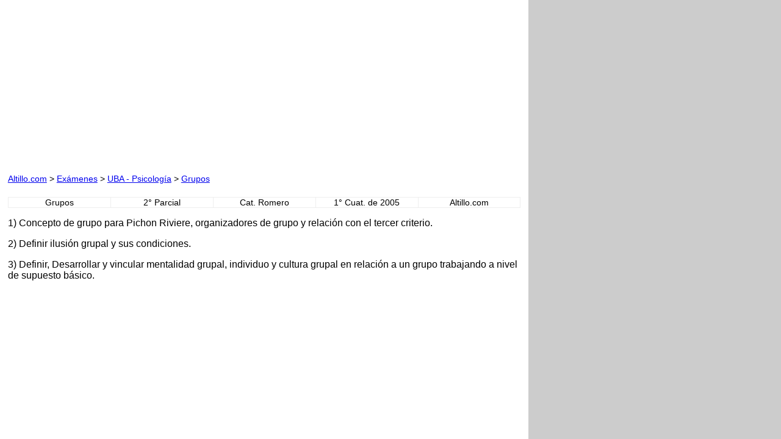

--- FILE ---
content_type: text/html
request_url: https://www.altillo.com/examenes/uba/psicologia/grupos/grupos2005p2d.asp
body_size: 1606
content:

<html>

<head>
<meta http-equiv="Content-Type" content="text/html; charset=windows-1252">
<meta name="GENERATOR" content="Microsoft FrontPage 4.0">
<meta name="ProgId" content="FrontPage.Editor.Document">
<title>Universidad de Buenos Aires - Psicologia - Grupos - Segundo Examen
Parcial - 2005</title></head>

<body><center><meta name="viewport" content="width=device-width, initial-scale=1">
<script async src="//pagead2.googlesyndication.com/pagead/js/adsbygoogle.js" type="9f87850c568acab59fffebef-text/javascript"></script>
<script type="9f87850c568acab59fffebef-text/javascript">
  (adsbygoogle = window.adsbygoogle || []).push({
    google_ad_client: "ca-pub-0987559880784543",
    enable_page_level_ads: true
  });
</script>
<style>
	@media only screen and (max-device-width: 480px) { body { -webkit-text-size-adjust: 100%; -ms-text-size-adjust: 100%; }}

	html { background-color: #CCCCCC;}
	body { font-size: 100% !important; background-color: #FFFFFF; margin: 0px; padding: 1%; max-width: 840px;}
		/* body span {font-family: arial !important}  */
	body table {font-size: 0.875em; border: 1px; border-collapse: collapse; max-width: 100% !important;} 
	body img { max-width: 100%; height: auto}
			
	p, a, div, li, span, font {font-family: arial !important; font-size: 1em !important;}
	 	
	#remove	   {font-size: 0.875em !important; line-height: 200%;} 	#remove font { font-size: inherit;}
	
    @media (max-width: 417px) /* Celu Portrait */
    	{
    	/* p, span, div, font, li {font-size: 1em !important;} */
		#remove	   {font-size: 0.75em !important;}
		body table {font-size: 0.75em;}
		}
		
	/* @media only screen and (max-device-width : 750px) and (orientation : landscape) {p, span, div, li, a {font-family: arial; font-size: 1em !important;}} */
	/*landscape agranda texto */
	
	@media only screen and (min-device-width : 768px) and (max-device-width : 1024px) and (orientation : landscape) { body {max-width: 100%;}} /*iPad Land*/
	@media print { #remove { display: none; }}	
</style>
<script type="9f87850c568acab59fffebef-text/javascript">
  (function(i,s,o,g,r,a,m){i['GoogleAnalyticsObject']=r;i[r]=i[r]||function(){
  (i[r].q=i[r].q||[]).push(arguments)},i[r].l=1*new Date();a=s.createElement(o),
  m=s.getElementsByTagName(o)[0];a.async=1;a.src=g;m.parentNode.insertBefore(a,m)
  })(window,document,'script','//www.google-analytics.com/analytics.js','ga');

  ga('create', 'UA-1467244-4', 'auto');
  ga('send', 'pageview');
</script>
<div align="center">
<table border="0" width="100%" cellspacing="0" cellpadding="0">
	<tr>
		<td width="45%" class="w45" align="right">
<script async src="//pagead2.googlesyndication.com/pagead/js/adsbygoogle.js" type="9f87850c568acab59fffebef-text/javascript"></script>
<!-- Exam 3 (Resp) -->
<style type="text/css">
.adslot_1 { display:inline-block; width: 300px; height: 250px; }
@media only screen and (max-height: 417px) and (max-width : 980px) { .adslot_1 { width: 728px; height: 90px; } }
@media only screen and (max-height: 417px) and (max-width : 734px) { .adslot_1 { width: 600px; height: 75px; } }
@media only screen and (max-height: 417px) and (max-width : 638px) { .adslot_1 { width: 546px; height: 68px; } }
@media only screen and (max-height: 417px) and (max-width : 545px) { .adslot_1 { width: 468px; height: 60px; } }
@media (max-width: 415px) { .adslot_1 { width: 300px; height: 250px; } }
@media only print { .adslot_1 { display: none; } }
</style>
<ins class="adsbygoogle adslot_1"
     data-ad-client="ca-pub-0987559880784543"
     data-ad-slot="6550153732"></ins>
<script type="9f87850c568acab59fffebef-text/javascript">
(adsbygoogle = window.adsbygoogle || []).push({});
</script>
</td>
		<td width="10%" class="w10" align="center">
&nbsp;</td>
		<td width="45%" class="w45" align="left">
<!-- Exam 3 (Resp) -->
<style type="text/css">
.adslot_2 { display:inline-block; width: 300px; height: 250px; }
@media (max-width: 664px) { .adslot_2 { display: none; } }
@media (max-height: 416px) and (max-width : 980px) { .adslot_2 { display: none; } }
@media only print { .adslot_2 { display: none; } }
</style>
<ins class="adsbygoogle adslot_2"
     data-ad-client="ca-pub-0987559880784543"
     data-ad-slot="6550153732"></ins>
<script type="9f87850c568acab59fffebef-text/javascript">
(adsbygoogle = window.adsbygoogle || []).push({});
</script>
</td>
	</tr>
</table>
</div>

</center>
<p><p id="remove"><font face="Arial" size="2"><a href="../../../../index.asp" target="_top">Altillo.com</a>
&gt; <a href="../../../index.asp" target="_top">Exámenes</a> &gt; <a href="../index.asp" target="_top">UBA
- Psicología</a> &gt;
<a target="_top" href="index.asp">Grupos</a></font></p></p>
<div align="center">
  <center>
  <table BORDER="1" CELLSPACING="0" CELLPADDING="0" WIDTH="100%">
    <tr>
      <td align="center" width="20%">
        <p>Grupos</td>
      <td align="center" width="20%">
        <p>2° Parcial</td>
      <td align="center" width="20%">
        Cat. Romero</td>
      <td align="center" width="20%">
        <p>1° Cuat. de 2005</td>
      <td align="center" width="20%">
        <p>Altillo.com</td>
    </tr>
  </table>
  </center>
</div>
<p>1) Concepto de grupo para Pichon Riviere, organizadores de grupo y relación con el tercer criterio.</p>
<p>2) Definir ilusión grupal y sus condiciones.</p>
<p>3) Definir, Desarrollar y vincular mentalidad grupal, individuo y cultura grupal en relación a un grupo trabajando a nivel de supuesto básico.</p>
<script src="/cdn-cgi/scripts/7d0fa10a/cloudflare-static/rocket-loader.min.js" data-cf-settings="9f87850c568acab59fffebef-|49" defer></script></body>

</html>


--- FILE ---
content_type: text/html; charset=utf-8
request_url: https://www.google.com/recaptcha/api2/aframe
body_size: 268
content:
<!DOCTYPE HTML><html><head><meta http-equiv="content-type" content="text/html; charset=UTF-8"></head><body><script nonce="eH6HJT6EUae_3ShjQjRT8w">/** Anti-fraud and anti-abuse applications only. See google.com/recaptcha */ try{var clients={'sodar':'https://pagead2.googlesyndication.com/pagead/sodar?'};window.addEventListener("message",function(a){try{if(a.source===window.parent){var b=JSON.parse(a.data);var c=clients[b['id']];if(c){var d=document.createElement('img');d.src=c+b['params']+'&rc='+(localStorage.getItem("rc::a")?sessionStorage.getItem("rc::b"):"");window.document.body.appendChild(d);sessionStorage.setItem("rc::e",parseInt(sessionStorage.getItem("rc::e")||0)+1);localStorage.setItem("rc::h",'1769082695994');}}}catch(b){}});window.parent.postMessage("_grecaptcha_ready", "*");}catch(b){}</script></body></html>